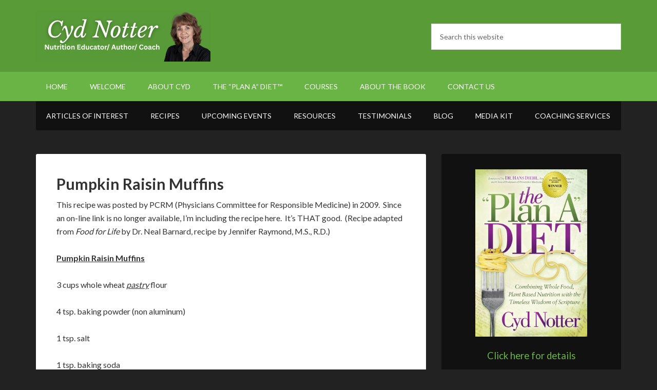

--- FILE ---
content_type: text/plain
request_url: https://www.google-analytics.com/j/collect?v=1&_v=j102&a=671484459&t=pageview&_s=1&dl=https%3A%2F%2Fcydnotter.com%2Fpumpkin-raisin-muffins%2F&ul=en-us%40posix&dt=Pumpkin%20Raisin%20Muffins%20-%20Cyd%20Notter&sr=1280x720&vp=1280x720&_u=IEBAAEABAAAAACAAI~&jid=1238923535&gjid=626348937&cid=1405696794.1769052830&tid=UA-59052171-1&_gid=1852196763.1769052830&_r=1&_slc=1&z=1418107569
body_size: -450
content:
2,cG-MPTX90DKR5

--- FILE ---
content_type: application/javascript
request_url: https://prism.app-us1.com/?a=649923695&u=https%3A%2F%2Fcydnotter.com%2Fpumpkin-raisin-muffins%2F
body_size: 124
content:
window.visitorGlobalObject=window.visitorGlobalObject||window.prismGlobalObject;window.visitorGlobalObject.setVisitorId('c64d70b9-92ae-4c33-b3c7-4b7e2efd78a0', '649923695');window.visitorGlobalObject.setWhitelistedServices('tracking', '649923695');

--- FILE ---
content_type: text/javascript;charset=UTF-8
request_url: https://cydnotter.activehosted.com/f/embed.php?id=1
body_size: 10030
content:
window.cfields = [];
window._show_thank_you = function(id, message, trackcmp_url, email) {
    var form = document.getElementById('_form_' + id + '_'), thank_you = form.querySelector('._form-thank-you');
    form.querySelector('._form-content').style.display = 'none';
    thank_you.innerHTML = message;
    thank_you.style.display = 'block';
    const vgoAlias = typeof visitorGlobalObjectAlias === 'undefined' ? 'vgo' : visitorGlobalObjectAlias;
    var visitorObject = window[vgoAlias];
    if (email && typeof visitorObject !== 'undefined') {
        visitorObject('setEmail', email);
        visitorObject('update');
    } else if (typeof(trackcmp_url) != 'undefined' && trackcmp_url) {
        // Site tracking URL to use after inline form submission.
        _load_script(trackcmp_url);
    }
    if (typeof window._form_callback !== 'undefined') window._form_callback(id);
    thank_you.setAttribute('tabindex', '-1');
    thank_you.focus();
};
window._show_unsubscribe = function(id, message, trackcmp_url, email) {
    var form = document.getElementById('_form_' + id + '_'), unsub = form.querySelector('._form-thank-you');
    var branding = form.querySelector('._form-branding');
    if (branding) {
        branding.style.display = 'none';
    }
    form.querySelector('._form-content').style.display = 'none';
    unsub.style.display = 'block';
    form.insertAdjacentHTML('afterend', message)
    const vgoAlias = typeof visitorGlobalObjectAlias === 'undefined' ? 'vgo' : visitorGlobalObjectAlias;
    var visitorObject = window[vgoAlias];
    if (email && typeof visitorObject !== 'undefined') {
        visitorObject('setEmail', email);
        visitorObject('update');
    } else if (typeof(trackcmp_url) != 'undefined' && trackcmp_url) {
        // Site tracking URL to use after inline form submission.
        _load_script(trackcmp_url);
    }
    if (typeof window._form_callback !== 'undefined') window._form_callback(id);
};
window._show_error = function(id, message, html) {
    var form = document.getElementById('_form_' + id + '_'),
        err = document.createElement('div'),
        button = form.querySelector('button[type="submit"]'),
        old_error = form.querySelector('._form_error');
    if (old_error) old_error.parentNode.removeChild(old_error);
    err.innerHTML = message;
    err.className = '_error-inner _form_error _no_arrow';
    var wrapper = document.createElement('div');
    wrapper.className = '_form-inner _show_be_error';
    wrapper.appendChild(err);
    button.parentNode.insertBefore(wrapper, button);
    var submitButton = form.querySelector('[id^="_form"][id$="_submit"]');
    submitButton.disabled = false;
    submitButton.classList.remove('processing');
    if (html) {
        var div = document.createElement('div');
        div.className = '_error-html';
        div.innerHTML = html;
        err.appendChild(div);
    }
};
window._show_pc_confirmation = function(id, header, detail, show, email) {
    var form = document.getElementById('_form_' + id + '_'), pc_confirmation = form.querySelector('._form-pc-confirmation');
    if (pc_confirmation.style.display === 'none') {
        form.querySelector('._form-content').style.display = 'none';
        pc_confirmation.innerHTML = "<div class='_form-title'>" + header + "</div>" + "<p>" + detail + "</p>" +
        "<button class='_submit' id='hideButton'>Manage preferences</button>";
        pc_confirmation.style.display = 'block';
        var mp = document.querySelector('input[name="mp"]');
        mp.value = '0';
    } else {
        form.querySelector('._form-content').style.display = 'inline';
        pc_confirmation.style.display = 'none';
    }

    var hideButton = document.getElementById('hideButton');
    // Add event listener to the button
    hideButton.addEventListener('click', function() {
        var submitButton = document.querySelector('#_form_1_submit');
        submitButton.disabled = false;
        submitButton.classList.remove('processing');
        var mp = document.querySelector('input[name="mp"]');
        mp.value = '1';
        const cacheBuster = new URL(window.location.href);
        cacheBuster.searchParams.set('v', new Date().getTime());
        window.location.href = cacheBuster.toString();
    });

    const vgoAlias = typeof visitorGlobalObjectAlias === 'undefined' ? 'vgo' : visitorGlobalObjectAlias;
    var visitorObject = window[vgoAlias];
    if (email && typeof visitorObject !== 'undefined') {
        visitorObject('setEmail', email);
        visitorObject('update');
    } else if (typeof(trackcmp_url) != 'undefined' && trackcmp_url) {
        // Site tracking URL to use after inline form submission.
        _load_script(trackcmp_url);
    }
    if (typeof window._form_callback !== 'undefined') window._form_callback(id);
};
window._load_script = function(url, callback, isSubmit) {
    var head = document.querySelector('head'), script = document.createElement('script'), r = false;
    var submitButton = document.querySelector('#_form_1_submit');
    script.charset = 'utf-8';
    script.src = url;
    if (callback) {
        script.onload = script.onreadystatechange = function() {
            if (!r && (!this.readyState || this.readyState == 'complete')) {
                r = true;
                callback();
            }
        };
    }
    script.onerror = function() {
        if (isSubmit) {
            if (script.src.length > 10000) {
                _show_error("69719A9DBED43", "Sorry, your submission failed. Please shorten your responses and try again.");
            } else {
                _show_error("69719A9DBED43", "Sorry, your submission failed. Please try again.");
            }
            submitButton.disabled = false;
            submitButton.classList.remove('processing');
        }
    }

    head.appendChild(script);
};
(function() {
    var iti;
    if (window.location.search.search("excludeform") !== -1) return false;
    var getCookie = function(name) {
        var match = document.cookie.match(new RegExp('(^|; )' + name + '=([^;]+)'));
        return match ? match[2] : localStorage.getItem(name);
    }
    var setCookie = function(name, value) {
        var now = new Date();
        var time = now.getTime();
        var expireTime = time + 1000 * 60 * 60 * 24 * 365;
        now.setTime(expireTime);
        document.cookie = name + '=' + value + '; expires=' + now + ';path=/; Secure; SameSite=Lax;';
        localStorage.setItem(name, value);
    }
    var addEvent = function(element, event, func) {
        if (element.addEventListener) {
            element.addEventListener(event, func);
        } else {
            var oldFunc = element['on' + event];
            element['on' + event] = function() {
                oldFunc.apply(this, arguments);
                func.apply(this, arguments);
            };
        }
    }
    var _removed = false;
    var _form_output = '\<style\>@import url(https:\/\/fonts.bunny.net\/css?family=ibm-plex-sans:400,600);\<\/style\>\<style\>\n#_form_69719A9DBED43_{font-size:14px;line-height:1.6;font-family:arial, helvetica, sans-serif;margin:0}._form_hide{display:none;visibility:hidden}._form_show{display:block;visibility:visible}#_form_69719A9DBED43_._form-top{top:0}#_form_69719A9DBED43_._form-bottom{bottom:0}#_form_69719A9DBED43_._form-left{left:0}#_form_69719A9DBED43_._form-right{right:0}#_form_69719A9DBED43_ input[type=\"text\"],#_form_69719A9DBED43_ input[type=\"tel\"],#_form_69719A9DBED43_ input[type=\"date\"],#_form_69719A9DBED43_ textarea{padding:6px;height:auto;border:#979797 1px solid;border-radius:4px;color:#000 !important;font-size:14px;-webkit-box-sizing:border-box;-moz-box-sizing:border-box;box-sizing:border-box}#_form_69719A9DBED43_ textarea{resize:none}#_form_69719A9DBED43_ ._submit{-webkit-appearance:none;cursor:pointer;font-family:arial, sans-serif;font-size:14px;text-align:center;background:#8904B1 !important;border:3px solid #333333 !important;-moz-border-radius:4px !important;-webkit-border-radius:4px !important;border-radius:4px !important;color:#FFFFFF !important;padding:15px !important}#_form_69719A9DBED43_ ._submit:disabled{cursor:not-allowed;opacity:0.4}#_form_69719A9DBED43_ ._submit.processing{position:relative}#_form_69719A9DBED43_ ._submit.processing::before{content:\"\";width:1em;height:1em;position:absolute;z-index:1;top:50%;left:50%;border:double 3px transparent;border-radius:50%;background-image:linear-gradient(#8904B1, #8904B1), conic-gradient(#8904B1, #FFFFFF);background-origin:border-box;background-clip:content-box, border-box;animation:1200ms ease 0s infinite normal none running _spin}#_form_69719A9DBED43_ ._submit.processing::after{content:\"\";position:absolute;top:0;bottom:0;left:0;right:0}@keyframes _spin{0%{transform:translate(-50%, -50%) rotate(90deg)}100%{transform:translate(-50%, -50%) rotate(450deg)}}#_form_69719A9DBED43_ ._close-icon{cursor:pointer;background-image:url(\"https:\/\/d226aj4ao1t61q.cloudfront.net\/esfkyjh1u_forms-close-dark.png\");background-repeat:no-repeat;background-size:14.2px 14.2px;position:absolute;display:block;top:11px;right:9px;overflow:hidden;width:16.2px;height:16.2px}#_form_69719A9DBED43_ ._close-icon:before{position:relative}#_form_69719A9DBED43_ ._form-body{margin-bottom:30px}#_form_69719A9DBED43_ ._form-image-left{width:150px;float:left}#_form_69719A9DBED43_ ._form-content-right{margin-left:164px}#_form_69719A9DBED43_ ._form-branding{color:#fff;font-size:10px;clear:both;text-align:left;margin-top:30px;font-weight:100}#_form_69719A9DBED43_ ._form-branding ._logo{display:block;width:130px;height:14px;margin-top:6px;background-image:url(\"https:\/\/d226aj4ao1t61q.cloudfront.net\/hh9ujqgv5_aclogo_li.png\");background-size:130px auto;background-repeat:no-repeat}#_form_69719A9DBED43_ .form-sr-only{position:absolute;width:1px;height:1px;padding:0;margin:-1px;overflow:hidden;clip:rect(0, 0, 0, 0);border:0}#_form_69719A9DBED43_ ._form-label,#_form_69719A9DBED43_ ._form_element ._form-label{font-weight:bold;margin-bottom:5px;display:block}#_form_69719A9DBED43_._dark ._form-branding{color:#333}#_form_69719A9DBED43_._dark ._form-branding ._logo{background-image:url(\"https:\/\/d226aj4ao1t61q.cloudfront.net\/jftq2c8s_aclogo_dk.png\")}#_form_69719A9DBED43_ ._form_element{position:relative;margin-bottom:10px;font-size:0;max-width:100%}#_form_69719A9DBED43_ ._form_element *{font-size:14px}#_form_69719A9DBED43_ ._form_element._clear{clear:both;width:100%;float:none}#_form_69719A9DBED43_ ._form_element._clear:after{clear:left}#_form_69719A9DBED43_ ._form_element input[type=\"text\"],#_form_69719A9DBED43_ ._form_element input[type=\"date\"],#_form_69719A9DBED43_ ._form_element select,#_form_69719A9DBED43_ ._form_element textarea:not(.g-recaptcha-response){display:block;width:100%;-webkit-box-sizing:border-box;-moz-box-sizing:border-box;box-sizing:border-box;font-family:inherit}#_form_69719A9DBED43_ ._field-wrapper{position:relative}#_form_69719A9DBED43_ ._inline-style{float:left}#_form_69719A9DBED43_ ._inline-style input[type=\"text\"]{width:150px}#_form_69719A9DBED43_ ._inline-style:not(._clear){margin-right:20px}#_form_69719A9DBED43_ ._form_element img._form-image{max-width:100%}#_form_69719A9DBED43_ ._form_element ._form-fieldset{border:0;padding:0.01em 0 0 0;margin:0;min-width:0}#_form_69719A9DBED43_ ._clear-element{clear:left}#_form_69719A9DBED43_ ._full_width{width:100%}#_form_69719A9DBED43_ ._form_full_field{display:block;width:100%;margin-bottom:10px}#_form_69719A9DBED43_ input[type=\"text\"]._has_error,#_form_69719A9DBED43_ textarea._has_error{border:#F37C7B 1px solid}#_form_69719A9DBED43_ input[type=\"checkbox\"]._has_error{outline:#F37C7B 1px solid}#_form_69719A9DBED43_ ._show_be_error{float:left}#_form_69719A9DBED43_ ._error{display:block;position:absolute;font-size:14px;z-index:10000001}#_form_69719A9DBED43_ ._error._above{padding-bottom:4px;bottom:39px;right:0}#_form_69719A9DBED43_ ._error._below{padding-top:8px;top:100%;right:0}#_form_69719A9DBED43_ ._error._above ._error-arrow{bottom:-4px;right:15px;border-left:8px solid transparent;border-right:8px solid transparent;border-top:8px solid #FFDDDD}#_form_69719A9DBED43_ ._error._below ._error-arrow{top:0;right:15px;border-left:8px solid transparent;border-right:8px solid transparent;border-bottom:8px solid #FFDDDD}#_form_69719A9DBED43_ ._error-inner{padding:12px 12px 12px 36px;background-color:#FFDDDD;background-image:url(\"data:image\/svg+xml,%3Csvg width=\'16\' height=\'16\' viewBox=\'0 0 16 16\' fill=\'none\' xmlns=\'http:\/\/www.w3.org\/2000\/svg\'%3E%3Cpath fill-rule=\'evenodd\' clip-rule=\'evenodd\' d=\'M16 8C16 12.4183 12.4183 16 8 16C3.58172 16 0 12.4183 0 8C0 3.58172 3.58172 0 8 0C12.4183 0 16 3.58172 16 8ZM9 3V9H7V3H9ZM9 13V11H7V13H9Z\' fill=\'%23CA0000\'\/%3E%3C\/svg%3E\");background-repeat:no-repeat;background-position:12px center;font-size:14px;font-family:arial, sans-serif;font-weight:600;line-height:16px;color:#000;text-align:center;text-decoration:none;-webkit-border-radius:4px;-moz-border-radius:4px;border-radius:4px;box-shadow:0 1px 4px rgba(31, 33, 41, 0.298295)}@media only screen and (max-width:319px){#_form_69719A9DBED43_ ._error-inner{padding:7px 7px 7px 25px;font-size:12px;line-height:12px;background-position:4px center;max-width:100px;white-space:nowrap;overflow:hidden;text-overflow:ellipsis}}#_form_69719A9DBED43_ ._error-inner._form_error{margin-bottom:5px;text-align:left}#_form_69719A9DBED43_ ._button-wrapper ._error-inner._form_error{position:static}#_form_69719A9DBED43_ ._error-inner._no_arrow{margin-bottom:10px}#_form_69719A9DBED43_ ._error-arrow{position:absolute;width:0;height:0}#_form_69719A9DBED43_ ._error-html{margin-bottom:10px}.pika-single{z-index:10000001 !important}#_form_69719A9DBED43_ input[type=\"text\"].datetime_date{width:69%;display:inline}#_form_69719A9DBED43_ select.datetime_time{width:29%;display:inline;height:32px}#_form_69719A9DBED43_ input[type=\"date\"].datetime_date{width:69%;display:inline-flex}#_form_69719A9DBED43_ input[type=\"time\"].datetime_time{width:29%;display:inline-flex}@media (min-width:320px) and (max-width:667px){::-webkit-scrollbar{display:none}#_form_69719A9DBED43_{margin:0;width:100%;min-width:100%;max-width:100%;box-sizing:border-box}#_form_69719A9DBED43_ *{-webkit-box-sizing:border-box;-moz-box-sizing:border-box;box-sizing:border-box;font-size:1em}#_form_69719A9DBED43_ ._form-content{margin:0;width:100%}#_form_69719A9DBED43_ ._form-inner{display:block;min-width:100%}#_form_69719A9DBED43_ ._form-title,#_form_69719A9DBED43_ ._inline-style{margin-top:0;margin-right:0;margin-left:0}#_form_69719A9DBED43_ ._form-title{font-size:1.2em}#_form_69719A9DBED43_ ._form_element{margin:0 0 20px;padding:0;width:100%}#_form_69719A9DBED43_ ._form-element,#_form_69719A9DBED43_ ._inline-style,#_form_69719A9DBED43_ input[type=\"text\"],#_form_69719A9DBED43_ label,#_form_69719A9DBED43_ p,#_form_69719A9DBED43_ textarea:not(.g-recaptcha-response){float:none;display:block;width:100%}#_form_69719A9DBED43_ ._row._checkbox-radio label{display:inline}#_form_69719A9DBED43_ ._row,#_form_69719A9DBED43_ p,#_form_69719A9DBED43_ label{margin-bottom:0.7em;width:100%}#_form_69719A9DBED43_ ._row input[type=\"checkbox\"],#_form_69719A9DBED43_ ._row input[type=\"radio\"]{margin:0 !important;vertical-align:middle !important}#_form_69719A9DBED43_ ._row input[type=\"checkbox\"]+span label{display:inline}#_form_69719A9DBED43_ ._row span label{margin:0 !important;width:initial !important;vertical-align:middle !important}#_form_69719A9DBED43_ ._form-image{max-width:100%;height:auto !important}#_form_69719A9DBED43_ input[type=\"text\"]{padding-left:10px;padding-right:10px;font-size:16px;line-height:1.3em;-webkit-appearance:none}#_form_69719A9DBED43_ input[type=\"radio\"],#_form_69719A9DBED43_ input[type=\"checkbox\"]{display:inline-block;width:1.3em;height:1.3em;font-size:1em;margin:0 0.3em 0 0;vertical-align:baseline}#_form_69719A9DBED43_ button[type=\"submit\"]{padding:20px;font-size:1.5em}#_form_69719A9DBED43_ ._inline-style{margin:20px 0 0 !important}#_form_69719A9DBED43_ ._inline-style input[type=\"text\"]{width:100%}}#_form_69719A9DBED43_ .sms_consent_checkbox{position:relative;width:100%;display:flex;align-items:flex-start;padding:20px 0}#_form_69719A9DBED43_ .sms_consent_checkbox input[type=\"checkbox\"]{float:left;margin:5px 10px 10px 0}#_form_69719A9DBED43_ .sms_consent_checkbox .sms_consent_message{display:inline;float:left;text-align:left;margin-bottom:10px;font-size:14px;color:#7D8799}#_form_69719A9DBED43_ .sms_consent_checkbox .sms_consent_message.sms_consent_mini{width:90%}#_form_69719A9DBED43_ .sms_consent_checkbox ._error._above{right:auto;bottom:0}#_form_69719A9DBED43_ .sms_consent_checkbox ._error._above ._error-arrow{right:auto;left:5px}@media (min-width:320px) and (max-width:667px){#_form_69719A9DBED43_ .sms_consent_checkbox ._error._above{top:-30px;left:0;bottom:auto}}#_form_69719A9DBED43_ .field-required{color:#FF0000}#_form_69719A9DBED43_{position:relative;text-align:left;margin:25px auto 0;padding-top:20px;padding-right:20px;padding-bottom:20px;padding-left:20px;-webkit-box-sizing:border-box;-moz-box-sizing:border-box;box-sizing:border-box;background:#ACD1A7 !important;border:4px solid #7B5C99 !important;max-width:343px;-moz-border-radius:10px !important;-webkit-border-radius:10px !important;border-radius:10px !important;color:#000000}#_form_69719A9DBED43_ ._show_be_error{min-width:100%}#_form_69719A9DBED43_._inline-form,#_form_69719A9DBED43_._inline-form ._form-content{font-family:\"IBM Plex Sans\", Helvetica, sans-serif}#_form_69719A9DBED43_._inline-form ._row span:not(.field-required),#_form_69719A9DBED43_._inline-form ._row label{font-family:\"IBM Plex Sans\", Helvetica, sans-serif;font-size:14px;font-weight:400;line-height:1.6em}#_form_69719A9DBED43__inlineform input[type=\"text\"],#_form_69719A9DBED43__inlineform input[type=\"date\"],#_form_69719A9DBED43__inlineform input[type=\"tel\"],#_form_69719A9DBED43__inlineform select,#_form_69719A9DBED43__inlineform textarea:not(.g-recaptcha-response){font-family:\"IBM Plex Sans\", Helvetica, sans-serif;font-size:14px;font-weight:400;font-color:#000000;line-height:1.6em}#_form_69719A9DBED43_._inline-form ._html-code *:not(h1, h2, h3, h4, h5, h6),#_form_69719A9DBED43_._inline-form .sms_consent_message,#_form_69719A9DBED43_._inline-form ._form-thank-you{font-family:\"IBM Plex Sans\", Helvetica, sans-serif}#_form_69719A9DBED43_._inline-form ._form-label,#_form_69719A9DBED43_._inline-form ._form-emailidentifier,#_form_69719A9DBED43_._inline-form ._form-checkbox-option-label{font-family:\"IBM Plex Sans\", Helvetica, sans-serif;font-size:14px;font-weight:700;line-height:1.6em}#_form_69719A9DBED43_._inline-form ._submit{margin-top:12px;font-family:\"IBM Plex Sans\", Helvetica, sans-serif}#_form_69719A9DBED43_._inline-form ._html-code h1,#_form_69719A9DBED43_._inline-form ._html-code h2,#_form_69719A9DBED43_._inline-form ._html-code h3,#_form_69719A9DBED43_._inline-form ._html-code h4,#_form_69719A9DBED43_._inline-form ._html-code h5,#_form_69719A9DBED43_._inline-form ._html-code h6,#_form_69719A9DBED43_._inline-form ._form-title{font-size:22px;line-height:normal;font-weight:600;margin-bottom:0;display:block}#_form_69719A9DBED43_._inline-form ._form-branding{font-family:\"IBM Plex Sans\", Helvetica, sans-serif;font-size:13px;font-weight:100;font-style:normal;text-decoration:none}#_form_69719A9DBED43_:before,#_form_69719A9DBED43_:after{content:\" \";display:table}#_form_69719A9DBED43_:after{clear:both}#_form_69719A9DBED43_._inline-style{width:auto;display:inline-block}#_form_69719A9DBED43_._inline-style input[type=\"text\"],#_form_69719A9DBED43_._inline-style input[type=\"date\"]{padding:10px 12px}#_form_69719A9DBED43_._inline-style button._inline-style{position:relative;top:27px}#_form_69719A9DBED43_._inline-style p{margin:0}#_form_69719A9DBED43_._inline-style ._button-wrapper{position:relative;margin:16px 12.5px 0 20px}#_form_69719A9DBED43_._inline-style ._button-wrapper:not(._clear){margin:0}#_form_69719A9DBED43_ ._form-thank-you{position:relative;left:0;right:0;text-align:center;font-size:18px}#_form_69719A9DBED43_ ._form-pc-confirmation ._submit{margin-top:16px}@media (min-width:320px) and (max-width:667px){#_form_69719A9DBED43_._inline-form._inline-style ._inline-style._button-wrapper{margin-top:20px !important;margin-left:0 !important}}#_form_69719A9DBED43_ .iti{width:100%}#_form_69719A9DBED43_ .iti.iti--allow-dropdown.iti--separate-dial-code{width:100%}#_form_69719A9DBED43_ .iti input{width:100%;border:#979797 1px solid;border-radius:4px}#_form_69719A9DBED43_ .iti--separate-dial-code .iti__selected-flag{background-color:#FFFFFF;border-radius:4px}#_form_69719A9DBED43_ .iti--separate-dial-code .iti__selected-flag:hover{background-color:rgba(0, 0, 0, 0.05)}#_form_69719A9DBED43_ .iti__country-list{border-radius:4px;margin-top:4px;min-width:460px}#_form_69719A9DBED43_ .iti__country-list--dropup{margin-bottom:4px}#_form_69719A9DBED43_ .phone-error-hidden{display:none}#_form_69719A9DBED43_ .phone-error{color:#E40E49}#_form_69719A9DBED43_ .phone-input-error{border:1px solid #E40E49 !important}#_form_69719A9DBED43_._inline-form ._form-content ._form-list-subscriptions-field fieldset{margin:0;margin-bottom:1.1428571429em;border:none;padding:0}#_form_69719A9DBED43_._inline-form ._form-content ._form-list-subscriptions-field fieldset:last-child{margin-bottom:0}#_form_69719A9DBED43_._inline-form ._form-content ._form-list-subscriptions-field legend{margin-bottom:1.1428571429em}#_form_69719A9DBED43_._inline-form ._form-content ._form-list-subscriptions-field label{display:flex;align-items:flex-start;justify-content:flex-start;margin-bottom:0.8571428571em}#_form_69719A9DBED43_._inline-form ._form-content ._form-list-subscriptions-field label:last-child{margin-bottom:0}#_form_69719A9DBED43_._inline-form ._form-content ._form-list-subscriptions-field input{margin:0;margin-right:8px}#_form_69719A9DBED43_._inline-form ._form-content ._form-list-subscriptions-field ._form-checkbox-option-label{display:block;font-weight:400;margin-top:-4px}#_form_69719A9DBED43_._inline-form ._form-content ._form-list-subscriptions-field ._form-checkbox-option-label-with-description{display:block;font-weight:700;margin-top:-4px}#_form_69719A9DBED43_._inline-form ._form-content ._form-list-subscriptions-field ._form-checkbox-option-description{margin:0;font-size:0.8571428571em}#_form_69719A9DBED43_._inline-form ._form-content ._form-list-subscriptions-field ._form-subscriptions-unsubscribe-all-description{line-height:normal;margin-top:-2px}\<\/style\>\n\<form method=\"POST\" action=\"https://cydnotter.activehosted.com\/proc.php\" id=\"_form_69719A9DBED43_\" class=\"_form _form_1 _inline-form  _dark\" novalidate data-styles-version=\"5\"\>\n    \<input type=\"hidden\" name=\"u\" value=\"69719A9DBED43\" \/\>\n    \<input type=\"hidden\" name=\"f\" value=\"1\" \/\>\n    \<input type=\"hidden\" name=\"s\" \/\>\n    \<input type=\"hidden\" name=\"c\" value=\"0\" \/\>\n    \<input type=\"hidden\" name=\"m\" value=\"0\" \/\>\n    \<input type=\"hidden\" name=\"act\" value=\"sub\" \/\>\n    \<input type=\"hidden\" name=\"v\" value=\"2\" \/\>\n    \<input type=\"hidden\" name=\"or\" value=\"d48d8428-50da-410e-a783-fcd9c3cb768a\" \/\>\n    \<div class=\"_form-content\"\>\n                            \<div class=\"_form_element _x62452768 _full_width _clear\" \>\n                            \<h2 class=\"_form-title\"\>10 FREE DESSERT SMOOTHIE RECIPES\<\/h2\>\n                    \<\/div\>\n                            \<div class=\"_form_element _x35617545 _full_width _clear\" \>\n                            \<div class=\"_html-code\"\>Get your FREE Smoothie recipes here, PLUS a weekly tip or recipe. We will never spam you, and you can always unsubscribe :)\<\/div\>\n                    \<\/div\>\n                            \<div class=\"_form_element _x51360045 _full_width \" \>\n                            \<label for=\"firstname\" class=\"_form-label\"\>\n                                            First Name                                    \<\/label\>\n                \<div class=\"_field-wrapper\"\>\n                    \<input type=\"text\" id=\"firstname\" name=\"firstname\" placeholder=\"First Name\" \/\>\n                \<\/div\>\n                    \<\/div\>\n                            \<div class=\"_form_element _x33997816 _full_width \" \>\n                            \<label for=\"lastname\" class=\"_form-label\"\>\n                                            Last Name                                    \<\/label\>\n                \<div class=\"_field-wrapper\"\>\n                    \<input type=\"text\" id=\"lastname\" name=\"lastname\" placeholder=\"Last Name\" \/\>\n                \<\/div\>\n                    \<\/div\>\n                            \<div class=\"_form_element _x00012497 _full_width \" \>\n                            \<label for=\"email\" class=\"_form-label\"\>\n                                            Email\<span class=\"field-required\"\>*\<\/span\>                                    \<\/label\>\n                \<div class=\"_field-wrapper\"\>\n                    \<input type=\"text\" id=\"email\" name=\"email\" placeholder=\"email address\" required\/\>\n                \<\/div\>\n                    \<\/div\>\n            \n                                    \<div class=\"_button-wrapper _full_width\"\>\n                \<button id=\"_form_1_submit\" class=\"_submit\" type=\"submit\"\>Submit\<\/button\>\n            \<\/div\>\n                \<div class=\"_clear-element\"\>\<\/div\>\n    \<\/div\>\n    \<div class=\"_form-thank-you\" style=\"display:none;\"\>\<\/div\>\n            \<div class=\"_form-branding\"\>\n            \<div class=\"_marketing-by\"\>Marketing by\<\/div\>\n            \<a href=\"https:\/\/www.activecampaign.com\/?utm_medium=referral&utm_campaign=acforms\" class=\"_logo\"\>\n                \<span class=\"form-sr-only\"\>ActiveCampaign\<\/span\>\n            \<\/a\>\n        \<\/div\>\n    \<\/form\>\n';
            var _form_element = null, _form_elements = document.querySelectorAll('._form_1');
        for (var fe = 0; fe < _form_elements.length; fe++) {
            _form_element = _form_elements[fe];
            if (_form_element.innerHTML.trim() === '') break;
            _form_element = null;
        }
        if (!_form_element) {
            _form_element = document.createElement('div');
            if (!document.body) { document.firstChild.appendChild(document.createElement('body')); }
            document.body.appendChild(_form_element);
        }
        _form_element.innerHTML = _form_output;
        var form_to_submit = document.getElementById('_form_69719A9DBED43_');
    var allInputs = form_to_submit.querySelectorAll('input, select, textarea'), tooltips = [], submitted = false;

    var getUrlParam = function(name) {
        if (name.toLowerCase() !== 'email') {
            var params = new URLSearchParams(window.location.search);
            return params.get(name) || false;
        }
        // email is a special case because a plus is valid in the email address
        var qString = window.location.search;
        if (!qString) {
            return false;
        }
        var parameters = qString.substr(1).split('&');
        for (var i = 0; i < parameters.length; i++) {
            var parameter = parameters[i].split('=');
            if (parameter[0].toLowerCase() === 'email') {
                return parameter[1] === undefined ? true : decodeURIComponent(parameter[1]);
            }
        }
        return false;
    };

    var acctDateFormat = "%m/%d/%Y";
    var getNormalizedDate = function(date, acctFormat) {
        var decodedDate = decodeURIComponent(date);
        if (acctFormat && acctFormat.match(/(%d|%e).*%m/gi) !== null) {
            return decodedDate.replace(/(\d{2}).*(\d{2}).*(\d{4})/g, '$3-$2-$1');
        } else if (Date.parse(decodedDate)) {
            var dateObj = new Date(decodedDate);
            var year = dateObj.getFullYear();
            var month = dateObj.getMonth() + 1;
            var day = dateObj.getDate();
            return `${year}-${month < 10 ? `0${month}` : month}-${day < 10 ? `0${day}` : day}`;
        }
        return false;
    };

    var getNormalizedTime = function(time) {
        var hour, minutes;
        var decodedTime = decodeURIComponent(time);
        var timeParts = Array.from(decodedTime.matchAll(/(\d{1,2}):(\d{1,2})\W*([AaPp][Mm])?/gm))[0];
        if (timeParts[3]) { // 12 hour format
            var isPM = timeParts[3].toLowerCase() === 'pm';
            if (isPM) {
                hour = parseInt(timeParts[1]) === 12 ? '12' : `${parseInt(timeParts[1]) + 12}`;
            } else {
                hour = parseInt(timeParts[1]) === 12 ? '0' : timeParts[1];
            }
        } else { // 24 hour format
            hour = timeParts[1];
        }
        var normalizedHour = parseInt(hour) < 10 ? `0${parseInt(hour)}` : hour;
        var minutes = timeParts[2];
        return `${normalizedHour}:${minutes}`;
    };

    for (var i = 0; i < allInputs.length; i++) {
        var regexStr = "field\\[(\\d+)\\]";
        var results = new RegExp(regexStr).exec(allInputs[i].name);
        if (results != undefined) {
            allInputs[i].dataset.name = allInputs[i].name.match(/\[time\]$/)
                ? `${window.cfields[results[1]]}_time`
                : window.cfields[results[1]];
        } else {
            allInputs[i].dataset.name = allInputs[i].name;
        }
        var fieldVal = getUrlParam(allInputs[i].dataset.name);

        if (fieldVal) {
            if (allInputs[i].dataset.autofill === "false") {
                continue;
            }
            if (allInputs[i].type == "radio" || allInputs[i].type == "checkbox") {
                if (allInputs[i].value == fieldVal) {
                    allInputs[i].checked = true;
                }
            } else if (allInputs[i].type == "date") {
                allInputs[i].value = getNormalizedDate(fieldVal, acctDateFormat);
            } else if (allInputs[i].type == "time") {
                allInputs[i].value = getNormalizedTime(fieldVal);
            } else {
                allInputs[i].value = fieldVal;
            }
        }
    }

    var remove_tooltips = function() {
        for (var i = 0; i < tooltips.length; i++) {
            tooltips[i].tip.parentNode.removeChild(tooltips[i].tip);
        }
        tooltips = [];
    };
    var remove_tooltip = function(elem) {
        for (var i = 0; i < tooltips.length; i++) {
            if (tooltips[i].elem === elem) {
                tooltips[i].tip.parentNode.removeChild(tooltips[i].tip);
                tooltips.splice(i, 1);
                return;
            }
        }
    };
    var create_tooltip = function(elem, text) {
        var tooltip = document.createElement('div'),
            arrow = document.createElement('div'),
            inner = document.createElement('div'), new_tooltip = {};
        tooltip.id = `${elem.id}-error`;
        tooltip.setAttribute('role', 'alert')
        if (elem.type != 'radio' && (elem.type != 'checkbox' || elem.name === 'sms_consent')) {
            tooltip.className = '_error';
            arrow.className = '_error-arrow';
            inner.className = '_error-inner';
            inner.innerHTML = text;
            tooltip.appendChild(arrow);
            tooltip.appendChild(inner);
            elem.parentNode.appendChild(tooltip);
        } else {
            tooltip.className = '_error-inner _no_arrow';
            tooltip.innerHTML = text;
            elem.parentNode.insertBefore(tooltip, elem);
            new_tooltip.no_arrow = true;
        }
        new_tooltip.tip = tooltip;
        new_tooltip.elem = elem;
        tooltips.push(new_tooltip);
        return new_tooltip;
    };
    var resize_tooltip = function(tooltip) {
        var rect = tooltip.elem.getBoundingClientRect();
        var doc = document.documentElement,
            scrollPosition = rect.top - ((window.pageYOffset || doc.scrollTop)  - (doc.clientTop || 0));
        if (scrollPosition < 40) {
            tooltip.tip.className = tooltip.tip.className.replace(/ ?(_above|_below) ?/g, '') + ' _below';
        } else {
            tooltip.tip.className = tooltip.tip.className.replace(/ ?(_above|_below) ?/g, '') + ' _above';
        }
    };
    var resize_tooltips = function() {
        if (_removed) return;
        for (var i = 0; i < tooltips.length; i++) {
            if (!tooltips[i].no_arrow) resize_tooltip(tooltips[i]);
        }
    };
    var validate_field = function(elem, remove) {
        var tooltip = null, value = elem.value, no_error = true;
        remove ? remove_tooltip(elem) : false;
        elem.removeAttribute('aria-invalid');
        elem.removeAttribute('aria-describedby');
        if (elem.type != 'checkbox') elem.className = elem.className.replace(/ ?_has_error ?/g, '');
        if (elem.getAttribute('required') !== null) {
            if (elem.type == 'radio' || (elem.type == 'checkbox' && /any/.test(elem.className))) {
                var elems = form_to_submit.elements[elem.name];
                if (!(elems instanceof NodeList || elems instanceof HTMLCollection) || elems.length <= 1) {
                    no_error = elem.checked;
                }
                else {
                    no_error = false;
                    for (var i = 0; i < elems.length; i++) {
                        if (elems[i].checked) no_error = true;
                    }
                }
                if (!no_error) {
                    tooltip = create_tooltip(elem, "Please select an option.");
                }
            } else if (elem.type =='checkbox') {
                var elems = form_to_submit.elements[elem.name], found = false, err = [];
                no_error = true;
                for (var i = 0; i < elems.length; i++) {
                    if (elems[i].getAttribute('required') === null) continue;
                    if (!found && elems[i] !== elem) return true;
                    found = true;
                    elems[i].className = elems[i].className.replace(/ ?_has_error ?/g, '');
                    if (!elems[i].checked) {
                        no_error = false;
                        elems[i].className = elems[i].className + ' _has_error';
                        err.push("Checking %s is required".replace("%s", elems[i].value));
                    }
                }
                if (!no_error) {
                    tooltip = create_tooltip(elem, err.join('<br/>'));
                }
            } else if (elem.tagName == 'SELECT') {
                var selected = true;
                if (elem.multiple) {
                    selected = false;
                    for (var i = 0; i < elem.options.length; i++) {
                        if (elem.options[i].selected) {
                            selected = true;
                            break;
                        }
                    }
                } else {
                    for (var i = 0; i < elem.options.length; i++) {
                        if (elem.options[i].selected
                            && (!elem.options[i].value
                            || (elem.options[i].value.match(/\n/g)))
                        ) {
                            selected = false;
                        }
                    }
                }
                if (!selected) {
                    elem.className = elem.className + ' _has_error';
                    no_error = false;
                    tooltip = create_tooltip(elem, "Please select an option.");
                }
            } else if (value === undefined || value === null || value === '') {
                elem.className = elem.className + ' _has_error';
                no_error = false;
                tooltip = create_tooltip(elem, "This field is required.");
            }
        }
        if (no_error && elem.name == 'email') {
            if (!value.match(/^[\+_a-z0-9-'&=]+(\.[\+_a-z0-9-']+)*@[a-z0-9-]+(\.[a-z0-9-]+)*(\.[a-z]{2,})$/i)) {
                elem.className = elem.className + ' _has_error';
                no_error = false;
                tooltip = create_tooltip(elem, "Enter a valid email address.");
            }
        }
        if (no_error && (elem.id == 'phone')) {
            if (elem.value.trim() && typeof iti != 'undefined' && !iti.isValidNumber()) {
                elem.className = elem.className + ' _has_error';
                no_error = false;
                tooltip = create_tooltip(elem, "Enter a valid phone number.");
            }
        }
        if (no_error && /date_field/.test(elem.className)) {
            if (!value.match(/^\d\d\d\d-\d\d-\d\d$/)) {
                elem.className = elem.className + ' _has_error';
                no_error = false;
                tooltip = create_tooltip(elem, "Enter a valid date.");
            }
        }

        if (no_error && elem.name === 'sms_consent') {
            const phoneInput = document.getElementById('phone');
            const consentRequired = phoneInput.attributes.required || phoneInput.value.length > 0;
            const showError =  (consentRequired || !!elem.attributes.required) && !elem.checked;
            if (showError) {
                elem.className = elem.className + ' _has_error';
                no_error = false;
                tooltip = create_tooltip(elem, "Please check this box to continue");
            } else {
                elem.className = elem.className.replace(/ ?_has_error ?/g, '');
            }
        }
        tooltip ? resize_tooltip(tooltip) : false;
        if (!no_error && elem.hasAttribute('id')) {
            elem.setAttribute('aria-invalid', 'true');
            elem.setAttribute('aria-describedby', `${elem.id}-error`);
        }
        return no_error;
    };
    var needs_validate = function(el) {
        if(el.getAttribute('required') !== null){
            return true;
        }
        if((el.name === 'email' || el.id === 'phone' || el.id === 'sms_consent') && el.value !== ""){
            return true;
        }

        return false;
    };
    var validate_form = function(e) {
        var err = form_to_submit.querySelector('._form_error'), no_error = true;
        if (!submitted) {
            submitted = true;
            for (var i = 0, len = allInputs.length; i < len; i++) {
                var input = allInputs[i];
                if (needs_validate(input)) {
                    if (input.type == 'text' || input.type == 'number' || input.type == 'time' || input.type == 'tel') {
                        addEvent(input, 'blur', function() {
                            this.value = this.value.trim();
                            validate_field(this, true);
                        });
                        addEvent(input, 'input', function() {
                            validate_field(this, true);
                        });
                    } else if (input.type == 'radio' || input.type == 'checkbox') {
                        (function(el) {
                            function getElementsArray(name){
                                const value =  form_to_submit.elements[name];
                                if (Array.isArray(value)){
                                    return value;
                                }
                                return [value];
                            }
                            var radios = getElementsArray(el.name);
                            for (var i = 0; i < radios.length; i++) {
                                addEvent(radios[i], 'change', function() {
                                    validate_field(el, true);
                                });
                            }
                        })(input);
                    } else if (input.tagName == 'SELECT') {
                        addEvent(input, 'change', function() {
                            validate_field(this, true);
                        });
                    } else if (input.type == 'textarea'){
                        addEvent(input, 'input', function() {
                            validate_field(this, true);
                        });
                    }
                }
            }
        }
        remove_tooltips();
        for (var i = 0, len = allInputs.length; i < len; i++) {
            var elem = allInputs[i];
            if (needs_validate(elem)) {
                if (elem.tagName.toLowerCase() !== "select") {
                    elem.value = elem.value.trim();
                }
                validate_field(elem) ? true : no_error = false;
            }
        }
        if (!no_error && e) {
            e.preventDefault();
        }
        if (!no_error) {
            const firstFocusableError = form_to_submit.querySelector('._has_error:not([disabled])');
            if (firstFocusableError && typeof firstFocusableError.focus === 'function') {
                firstFocusableError.focus();
            }
        }
        resize_tooltips();
        return no_error;
    };
    addEvent(window, 'resize', resize_tooltips);
    addEvent(window, 'scroll', resize_tooltips);

    var _form_serialize = function(form){if(!form||form.nodeName!=="FORM"){return }var i,j,q=[];for(i=0;i<form.elements.length;i++){if(form.elements[i].name===""){continue}switch(form.elements[i].nodeName){case"INPUT":switch(form.elements[i].type){case"tel":q.push(form.elements[i].name+"="+encodeURIComponent(form.elements[i].previousSibling.querySelector('div.iti__selected-dial-code').innerText)+encodeURIComponent(" ")+encodeURIComponent(form.elements[i].value));break;case"text":case"number":case"date":case"time":case"hidden":case"password":case"button":case"reset":case"submit":q.push(form.elements[i].name+"="+encodeURIComponent(form.elements[i].value));break;case"checkbox":case"radio":if(form.elements[i].checked){q.push(form.elements[i].name+"="+encodeURIComponent(form.elements[i].value))}break;case"file":break}break;case"TEXTAREA":q.push(form.elements[i].name+"="+encodeURIComponent(form.elements[i].value));break;case"SELECT":switch(form.elements[i].type){case"select-one":q.push(form.elements[i].name+"="+encodeURIComponent(form.elements[i].value));break;case"select-multiple":for(j=0;j<form.elements[i].options.length;j++){if(form.elements[i].options[j].selected){q.push(form.elements[i].name+"="+encodeURIComponent(form.elements[i].options[j].value))}}break}break;case"BUTTON":switch(form.elements[i].type){case"reset":case"submit":case"button":q.push(form.elements[i].name+"="+encodeURIComponent(form.elements[i].value));break}break}}return q.join("&")};

    const formSupportsPost = false;
    var form_submit = function(e) {

        e.preventDefault();
        if (validate_form()) {
            if(form_to_submit.querySelector('input[name="phone"]') && typeof iti != 'undefined') {
                form_to_submit.querySelector('input[name="phone"]').value = iti.getNumber();
            }
            // use this trick to get the submit button & disable it using plain javascript
            var submitButton = e.target.querySelector('#_form_1_submit');
            submitButton.disabled = true;
            submitButton.classList.add('processing');
                    var serialized = _form_serialize(document.getElementById('_form_69719A9DBED43_')).replace(/%0A/g, '\\n');
            var err = form_to_submit.querySelector('._form_error');
            err ? err.parentNode.removeChild(err) : false;
            async function submitForm() {
                var formData = new FormData();
                const searchParams = new URLSearchParams(serialized);
                searchParams.forEach((value, key) => {
                    if (key !== 'hideButton') {
                        formData.append(key, value);
                    }
                });
                let request = {
                    headers: {
                        "Accept": "application/json"
                    },
                    body: formData,
                    method: "POST"
                };

                let pageUrlParams = new URLSearchParams(window.location.search);
                if (pageUrlParams.has('t')) {
                    request.headers.Authorization = 'Bearer ' + pageUrlParams.get('t');
                }
                const response = await fetch('https://cydnotter.activehosted.com/proc.php?jsonp=true', request);

                return response.json();
            }
            if (formSupportsPost) {
                submitForm().then((data) => {
                    eval(data.js);
                }).catch(() => {
                    _show_error("69719A9DBED43", "Sorry, your submission failed. Please try again.");
                });
            } else {
                _load_script('https://cydnotter.activehosted.com/proc.php?' + serialized + '&jsonp=true', null, true);
            }
        }
        return false;
    };
    addEvent(form_to_submit, 'submit', form_submit);
})();
